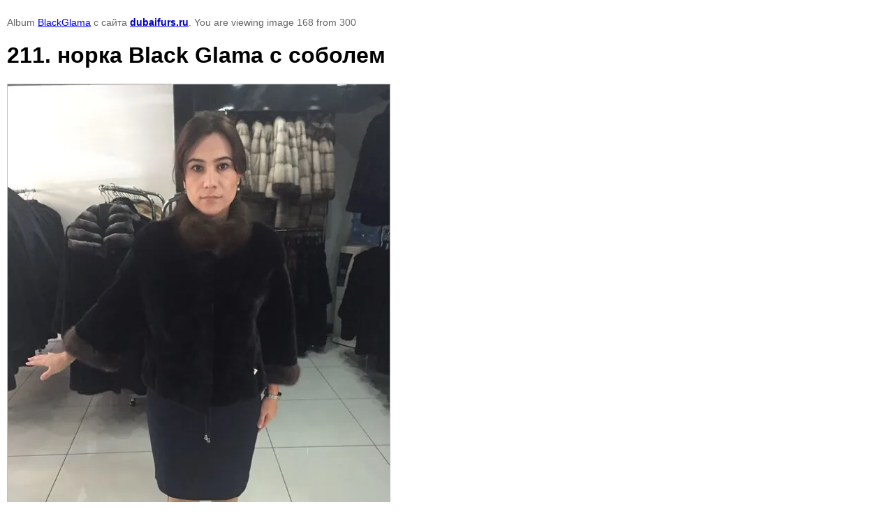

--- FILE ---
content_type: text/html; charset=utf-8
request_url: https://dubaifurs.ru/photo/photo/img-3322-1
body_size: 1477
content:
	
								

	

	
	
	<!DOCTYPE html>
	<html>
	<head>
		<title>норка Black Glama с соболем</title>
		<meta name="description" content="211.  норка Black Glama с соболем">
		<meta name="keywords" content="black nafa оаэ,
black nafa эмираты,
blackglama дубаи,">
		<meta name="robots" content="all"/>
		<meta name="revisit-after" content="31 days">
		<meta http-equiv="Content-Type" content="text/html; charset=UTF-8">
		<meta name="viewport" content="width=device-width, height=device-height, initial-scale=1.0, maximum-scale=1.0, user-scalable=no">
		<style type="text/css">
			
			body, td, div { font-size:14px; font-family:arial; background-color: white; margin: 0px 0px; } 
			p { color: #666; } 
			body { padding: 10px 30px; } 
			a { color: blue; }
			a.back { font-weight: bold; color: #0000cc; text-decoration: underline; } 
			img { border: 1px solid #c0c0c0; } 
			div { width: 700px; }
			h1 { font-size: 32px; } 
			.gallery2_album_photo_nav{margin: 10px 0;}
			.gallery2_album_photo_nav a{display: inline-block;}
			.gallery2MediumImage{ padding: 10px; border: 1px solid #ccc; }
			
		</style>
		<link rel="stylesheet" href="/t/v1056/images/css/site.addons.scss.css">
	 </head>
	 <body class='view-photo2'>
		<p>Album <a href="/photo/album/blackglama" name="gallery">BlackGlama</a> с сайта <a class="back" href="http://dubaifurs.ru/">dubaifurs.ru</a>. You are viewing image 168 from 300</p>
		<h1>211.  норка Black Glama с соболем</h1>
				<div>
		<img class='adat' alt="211.  норка Black Glama с соболем" src="/thumb/2/USUUecFKWxJZNLusTlRjXQ/890r730/d/IMG__3322.jpg" class="gallery2MediumImage" />
		</div>
		<div class="gallery2_album_photo_nav">
				<a href="/photo/photo/img-3318">
			<img src="/thumb/2/7fwugTZu-m_HgDILSXK9aQ/200r260/d/IMG__3318.jpg" /><br />
			Предыдущее
		</a>
				&nbsp;&nbsp;
				<a href="/photo/photo/img-3328">
			<img src="/thumb/2/ChO34_rvdkqtGmZF46DYaQ/200r260/d/IMG__3328.jpg" /><br />
			Следующее
		</a>
				</div>
		<p>&copy; dubaifurs.ru</p>
		<br clear="all">
		
<!--__INFO2026-01-30 00:39:37INFO__-->

	
<!-- assets.bottom -->
<!-- </noscript></script></style> -->
<script src="/my/s3/js/site.min.js?1769681696" ></script>
<script src="/my/s3/js/site/defender.min.js?1769681696" ></script>
<script >/*<![CDATA[*/
var megacounter_key="3b7af90a3433ea1e5f384ba28baf8106";
(function(d){
    var s = d.createElement("script");
    s.src = "//counter.megagroup.ru/loader.js?"+new Date().getTime();
    s.async = true;
    d.getElementsByTagName("head")[0].appendChild(s);
})(document);
/*]]>*/</script>
<script >/*<![CDATA[*/
$ite.start({"sid":769637,"vid":772961,"aid":869369,"stid":4,"cp":21,"active":true,"domain":"dubaifurs.ru","lang":"ru","trusted":false,"debug":false,"captcha":3,"onetap":[{"provider":"vkontakte","provider_id":"51962293","code_verifier":"jiJGNFDOzhMjTYN2zjjZkIzANZYGZz2FmMBY2idjNIY"}]});
/*]]>*/</script>
<!-- /assets.bottom -->
</body>
	</html>


--- FILE ---
content_type: text/javascript
request_url: https://counter.megagroup.ru/3b7af90a3433ea1e5f384ba28baf8106.js?r=&s=1280*720*24&u=https%3A%2F%2Fdubaifurs.ru%2Fphoto%2Fphoto%2Fimg-3322-1&t=%D0%BD%D0%BE%D1%80%D0%BA%D0%B0%20Black%20Glama%20%D1%81%20%D1%81%D0%BE%D0%B1%D0%BE%D0%BB%D0%B5%D0%BC&fv=0,0&en=1&rld=0&fr=0&callback=_sntnl1769743798834&1769743798834
body_size: 87
content:
//:1
_sntnl1769743798834({date:"Fri, 30 Jan 2026 03:29:58 GMT", res:"1"})